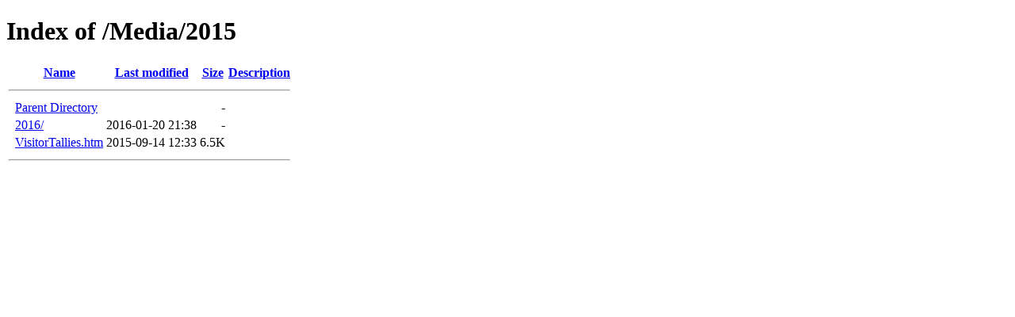

--- FILE ---
content_type: text/html;charset=ISO-8859-1
request_url: https://timism.com/Media/2015/
body_size: 1010
content:
<!DOCTYPE HTML PUBLIC "-//W3C//DTD HTML 4.01//EN" "http://www.w3.org/TR/html4/strict.dtd">
<html>
 <head>
  <title>Index of /Media/2015</title>
 </head>
 <body>
<h1>Index of /Media/2015</h1>
  <table>
   <tr><th valign="top">&nbsp;</th><th><a href="?C=N;O=D">Name</a></th><th><a href="?C=M;O=A">Last modified</a></th><th><a href="?C=S;O=A">Size</a></th><th><a href="?C=D;O=A">Description</a></th></tr>
   <tr><th colspan="5"><hr></th></tr>
<tr><td valign="top">&nbsp;</td><td><a href="/Media/">Parent Directory</a>       </td><td>&nbsp;</td><td align="right">  - </td><td>&nbsp;</td></tr>
<tr><td valign="top">&nbsp;</td><td><a href="2016/">2016/</a>                  </td><td align="right">2016-01-20 21:38  </td><td align="right">  - </td><td>&nbsp;</td></tr>
<tr><td valign="top">&nbsp;</td><td><a href="VisitorTallies.htm">VisitorTallies.htm</a>     </td><td align="right">2015-09-14 12:33  </td><td align="right">6.5K</td><td>&nbsp;</td></tr>
   <tr><th colspan="5"><hr></th></tr>
</table>
</body></html>
